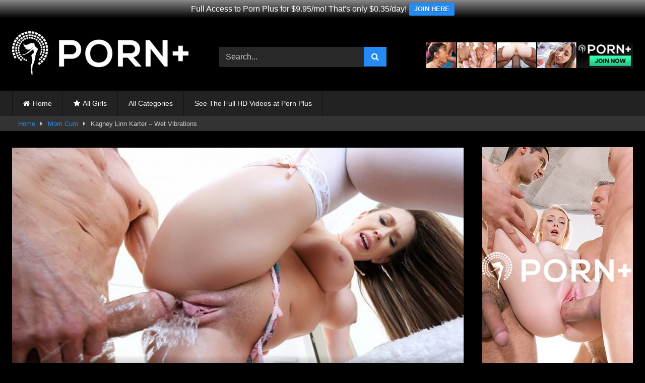

--- FILE ---
content_type: text/html; charset=UTF-8
request_url: https://www.pornplushd.com/kagney-linn-karter-wet-vibrations-2
body_size: 8704
content:
<!DOCTYPE html>
<html lang="en-US" prefix="og: https://ogp.me/ns#">
<head>
<meta charset="UTF-8">
<meta content='width=device-width, initial-scale=1.0, maximum-scale=1.0, user-scalable=0' name='viewport'/>
<link rel="profile" href="https://gmpg.org/xfn/11">
<link rel="icon" href="https://www.pornplushd.com/wp-content/uploads/2022/07/favicon.png">
<meta property="fb:app_id" content="966242223397117"/>
<meta property="og:url" content="https://www.pornplushd.com/kagney-linn-karter-wet-vibrations-2"/>
<meta property="og:type" content="article"/>
<meta property="og:title" content="Kagney Linn Karter - Wet Vibrations"/>
<meta property="og:description" content="Kagney Linn Karter rides a powerful vibrator until she squirts all over. Once her pussy is wet and ready, she gets fucked by Tommy’s big dick and takes a facial."/>
<meta property="og:image" content="https://pornplushd.b-cdn.net/wp-content/uploads/2023/01/kagney-linn-karter-wet-vibrations.jpg"/>
<meta property="og:image:width" content="200"/>
<meta property="og:image:height" content="200"/>
<meta name="twitter:card" content="summary">
<meta name="twitter:title" content="Kagney Linn Karter - Wet Vibrations">
<meta name="twitter:description" content="Kagney Linn Karter rides a powerful vibrator until she squirts all over. Once her pussy is wet and ready, she gets fucked by Tommy’s big dick and takes a facial.">
<meta name="twitter:image" content="https://pornplushd.b-cdn.net/wp-content/uploads/2023/01/kagney-linn-karter-wet-vibrations.jpg">
<style>#page{max-width:1300px;margin:10px auto;background:rgba(0,0,0,0.85);box-shadow:0 0 10px rgba(0, 0, 0, 0.50);-moz-box-shadow:0 0 10px rgba(0, 0, 0, 0.50);-webkit-box-shadow:0 0 10px rgba(0, 0, 0, 0.50);-webkit-border-radius:10px;-moz-border-radius:10px;border-radius:10px;}</style>
<style>.post-thumbnail{padding-bottom:56.25%;}
.post-thumbnail .wpst-trailer,
.post-thumbnail img{object-fit:fill;}
.video-debounce-bar{background:#258BF2!important;}
#site-navigation{background:#222222;}
.site-title a{font-family:Open Sans;font-size:36px;}
.site-branding .logo img{max-width:350px;max-height:87px;margin-top:0px;margin-left:0px;}
a,
.site-title a i,
.thumb-block:hover .rating-bar i,
.categories-list .thumb-block:hover .entry-header .cat-title:before,
.required,
.like #more:hover i,
.dislike #less:hover i,
.top-bar i:hover,
.main-navigation .menu-item-has-children > a:after,
.menu-toggle i,
.main-navigation.toggled li:hover > a,
.main-navigation.toggled li.focus > a,
.main-navigation.toggled li.current_page_item > a,
.main-navigation.toggled li.current-menu-item > a,
#filters .filters-select:after,
.morelink i,
.top-bar .membership a i,
.thumb-block:hover .photos-count i{color:#258BF2;}
button,
.button,
input[type="button"],
input[type="reset"],
input[type="submit"],
.label,
.pagination ul li a.current,
.pagination ul li a:hover,
body #filters .label.secondary.active,
.label.secondary:hover,
.main-navigation li:hover > a,
.main-navigation li.focus > a,
.main-navigation li.current_page_item > a,
.main-navigation li.current-menu-item > a,
.widget_categories ul li a:hover,
.comment-reply-link,
a.tag-cloud-link:hover,
.template-actors li a:hover{border-color:#258BF2!important;background-color:#258BF2!important;}
.rating-bar-meter,
.vjs-play-progress,
#filters .filters-options span:hover,
.bx-wrapper .bx-controls-direction a,
.top-bar .social-share a:hover,
.thumb-block:hover span.hd-video,
.featured-carousel .slide a:hover span.hd-video,
.appContainer .ctaButton{background-color:#258BF2!important;}
#video-tabs button.tab-link.active,
.title-block,
.widget-title,
.page-title,
.page .entry-title,
.comments-title,
.comment-reply-title,
.morelink:hover{border-color:#258BF2!important;}
@media only screen  and (min-width : 64.001em) and (max-width : 84em) {
#main .thumb-block{width:33.33%!important;}
}
@media only screen  and (min-width : 84.001em) {
#main .thumb-block{width:33.33%!important;}
}</style>
<meta name="RATING" content="RTA-5042-1996-1400-1577-RTA"/>
<title>Kagney Linn Karter - Wet Vibrations - Porn Plus</title>
<meta name="description" content="Kagney Linn Karter rides a powerful vibrator until she squirts all over. Once her pussy is wet and ready, she gets fucked by Tommy’s big dick and takes a"/>
<meta name="robots" content="follow, index, max-snippet:-1, max-video-preview:-1, max-image-preview:large"/>
<link rel="canonical" href="https://www.pornplushd.com/kagney-linn-karter-wet-vibrations-2"/>
<meta property="og:locale" content="en_US"/>
<meta property="og:type" content="article"/>
<meta property="og:title" content="Kagney Linn Karter - Wet Vibrations - Porn Plus"/>
<meta property="og:description" content="Kagney Linn Karter rides a powerful vibrator until she squirts all over. Once her pussy is wet and ready, she gets fucked by Tommy’s big dick and takes a"/>
<meta property="og:url" content="https://www.pornplushd.com/kagney-linn-karter-wet-vibrations-2"/>
<meta property="og:site_name" content="Porn Plus"/>
<meta property="article:section" content="Mom Cum"/>
<meta property="og:updated_time" content="2023-01-15T21:48:18+00:00"/>
<meta property="og:image" content="https://pornplushd.b-cdn.net/wp-content/uploads/2023/01/kagney-linn-karter-wet-vibrations.jpg"/>
<meta property="og:image:secure_url" content="https://pornplushd.b-cdn.net/wp-content/uploads/2023/01/kagney-linn-karter-wet-vibrations.jpg"/>
<meta property="og:image:width" content="600"/>
<meta property="og:image:height" content="336"/>
<meta property="og:image:alt" content="Kagney Linn Karter"/>
<meta property="og:image:type" content="image/jpeg"/>
<meta name="twitter:card" content="summary_large_image"/>
<meta name="twitter:title" content="Kagney Linn Karter - Wet Vibrations - Porn Plus"/>
<meta name="twitter:description" content="Kagney Linn Karter rides a powerful vibrator until she squirts all over. Once her pussy is wet and ready, she gets fucked by Tommy’s big dick and takes a"/>
<meta name="twitter:image" content="https://pornplushd.b-cdn.net/wp-content/uploads/2023/01/kagney-linn-karter-wet-vibrations.jpg"/>
<link rel='dns-prefetch' href='//vjs.zencdn.net'/>
<link rel='dns-prefetch' href='//unpkg.com'/>
<link rel='preconnect' href='https://pornplushd.b-cdn.net'/>
<link rel="alternate" type="application/rss+xml" title="Porn Plus &raquo; Feed" href="https://www.pornplushd.com/feed"/>
<style id='wp-img-auto-sizes-contain-inline-css'>img:is([sizes=auto i],[sizes^="auto," i]){contain-intrinsic-size:3000px 1500px}</style>
<style id='classic-theme-styles-inline-css'>.wp-block-button__link{color:#fff;background-color:#32373c;border-radius:9999px;box-shadow:none;text-decoration:none;padding:calc(.667em + 2px) calc(1.333em + 2px);font-size:1.125em}
.wp-block-file__button{background:#32373c;color:#fff;text-decoration:none}</style>
<link rel='stylesheet' id='wpst-font-awesome-css' href='https://pornplushd.b-cdn.net/wp-content/themes/retrotube/assets/stylesheets/font-awesome/css/font-awesome.min.css' type='text/css' media='all'/>
<link rel='stylesheet' id='wpst-videojs-style-css' href='//vjs.zencdn.net/7.8.4/video-js.css' type='text/css' media='all'/>
<link rel='stylesheet' id='wpst-style-css' href='https://pornplushd.b-cdn.net/wp-content/themes/retrotube/style.css' type='text/css' media='all'/>
<style id="custom-background-css">body.custom-background{background-color:#000000;}</style>
<link rel="icon" href="https://pornplushd.b-cdn.net/wp-content/uploads/2022/12/cropped-apple-icon-32x32.png" sizes="32x32"/>
<link rel="icon" href="https://pornplushd.b-cdn.net/wp-content/uploads/2022/12/cropped-apple-icon-192x192.png" sizes="192x192"/>
<link rel="apple-touch-icon" href="https://pornplushd.b-cdn.net/wp-content/uploads/2022/12/cropped-apple-icon-180x180.png"/>
<meta name="msapplication-TileImage" content="https://pornplushd.b-cdn.net/wp-content/uploads/2022/12/cropped-apple-icon-270x270.png"/>
<style id='global-styles-inline-css'>:root{--wp--preset--aspect-ratio--square:1;--wp--preset--aspect-ratio--4-3:4/3;--wp--preset--aspect-ratio--3-4:3/4;--wp--preset--aspect-ratio--3-2:3/2;--wp--preset--aspect-ratio--2-3:2/3;--wp--preset--aspect-ratio--16-9:16/9;--wp--preset--aspect-ratio--9-16:9/16;--wp--preset--color--black:#000000;--wp--preset--color--cyan-bluish-gray:#abb8c3;--wp--preset--color--white:#ffffff;--wp--preset--color--pale-pink:#f78da7;--wp--preset--color--vivid-red:#cf2e2e;--wp--preset--color--luminous-vivid-orange:#ff6900;--wp--preset--color--luminous-vivid-amber:#fcb900;--wp--preset--color--light-green-cyan:#7bdcb5;--wp--preset--color--vivid-green-cyan:#00d084;--wp--preset--color--pale-cyan-blue:#8ed1fc;--wp--preset--color--vivid-cyan-blue:#0693e3;--wp--preset--color--vivid-purple:#9b51e0;--wp--preset--gradient--vivid-cyan-blue-to-vivid-purple:linear-gradient(135deg,rgb(6,147,227) 0%,rgb(155,81,224) 100%);--wp--preset--gradient--light-green-cyan-to-vivid-green-cyan:linear-gradient(135deg,rgb(122,220,180) 0%,rgb(0,208,130) 100%);--wp--preset--gradient--luminous-vivid-amber-to-luminous-vivid-orange:linear-gradient(135deg,rgb(252,185,0) 0%,rgb(255,105,0) 100%);--wp--preset--gradient--luminous-vivid-orange-to-vivid-red:linear-gradient(135deg,rgb(255,105,0) 0%,rgb(207,46,46) 100%);--wp--preset--gradient--very-light-gray-to-cyan-bluish-gray:linear-gradient(135deg,rgb(238,238,238) 0%,rgb(169,184,195) 100%);--wp--preset--gradient--cool-to-warm-spectrum:linear-gradient(135deg,rgb(74,234,220) 0%,rgb(151,120,209) 20%,rgb(207,42,186) 40%,rgb(238,44,130) 60%,rgb(251,105,98) 80%,rgb(254,248,76) 100%);--wp--preset--gradient--blush-light-purple:linear-gradient(135deg,rgb(255,206,236) 0%,rgb(152,150,240) 100%);--wp--preset--gradient--blush-bordeaux:linear-gradient(135deg,rgb(254,205,165) 0%,rgb(254,45,45) 50%,rgb(107,0,62) 100%);--wp--preset--gradient--luminous-dusk:linear-gradient(135deg,rgb(255,203,112) 0%,rgb(199,81,192) 50%,rgb(65,88,208) 100%);--wp--preset--gradient--pale-ocean:linear-gradient(135deg,rgb(255,245,203) 0%,rgb(182,227,212) 50%,rgb(51,167,181) 100%);--wp--preset--gradient--electric-grass:linear-gradient(135deg,rgb(202,248,128) 0%,rgb(113,206,126) 100%);--wp--preset--gradient--midnight:linear-gradient(135deg,rgb(2,3,129) 0%,rgb(40,116,252) 100%);--wp--preset--font-size--small:13px;--wp--preset--font-size--medium:20px;--wp--preset--font-size--large:36px;--wp--preset--font-size--x-large:42px;--wp--preset--spacing--20:0.44rem;--wp--preset--spacing--30:0.67rem;--wp--preset--spacing--40:1rem;--wp--preset--spacing--50:1.5rem;--wp--preset--spacing--60:2.25rem;--wp--preset--spacing--70:3.38rem;--wp--preset--spacing--80:5.06rem;--wp--preset--shadow--natural:6px 6px 9px rgba(0, 0, 0, 0.2);--wp--preset--shadow--deep:12px 12px 50px rgba(0, 0, 0, 0.4);--wp--preset--shadow--sharp:6px 6px 0px rgba(0, 0, 0, 0.2);--wp--preset--shadow--outlined:6px 6px 0px -3px rgb(255, 255, 255), 6px 6px rgb(0, 0, 0);--wp--preset--shadow--crisp:6px 6px 0px rgb(0, 0, 0);}:where(.is-layout-flex){gap:0.5em;}:where(.is-layout-grid){gap:0.5em;}
body .is-layout-flex{display:flex;}
.is-layout-flex{flex-wrap:wrap;align-items:center;}
.is-layout-flex > :is(*, div){margin:0;}
body .is-layout-grid{display:grid;}
.is-layout-grid > :is(*, div){margin:0;}:where(.wp-block-columns.is-layout-flex){gap:2em;}:where(.wp-block-columns.is-layout-grid){gap:2em;}:where(.wp-block-post-template.is-layout-flex){gap:1.25em;}:where(.wp-block-post-template.is-layout-grid){gap:1.25em;}
.has-black-color{color:var(--wp--preset--color--black) !important;}
.has-cyan-bluish-gray-color{color:var(--wp--preset--color--cyan-bluish-gray) !important;}
.has-white-color{color:var(--wp--preset--color--white) !important;}
.has-pale-pink-color{color:var(--wp--preset--color--pale-pink) !important;}
.has-vivid-red-color{color:var(--wp--preset--color--vivid-red) !important;}
.has-luminous-vivid-orange-color{color:var(--wp--preset--color--luminous-vivid-orange) !important;}
.has-luminous-vivid-amber-color{color:var(--wp--preset--color--luminous-vivid-amber) !important;}
.has-light-green-cyan-color{color:var(--wp--preset--color--light-green-cyan) !important;}
.has-vivid-green-cyan-color{color:var(--wp--preset--color--vivid-green-cyan) !important;}
.has-pale-cyan-blue-color{color:var(--wp--preset--color--pale-cyan-blue) !important;}
.has-vivid-cyan-blue-color{color:var(--wp--preset--color--vivid-cyan-blue) !important;}
.has-vivid-purple-color{color:var(--wp--preset--color--vivid-purple) !important;}
.has-black-background-color{background-color:var(--wp--preset--color--black) !important;}
.has-cyan-bluish-gray-background-color{background-color:var(--wp--preset--color--cyan-bluish-gray) !important;}
.has-white-background-color{background-color:var(--wp--preset--color--white) !important;}
.has-pale-pink-background-color{background-color:var(--wp--preset--color--pale-pink) !important;}
.has-vivid-red-background-color{background-color:var(--wp--preset--color--vivid-red) !important;}
.has-luminous-vivid-orange-background-color{background-color:var(--wp--preset--color--luminous-vivid-orange) !important;}
.has-luminous-vivid-amber-background-color{background-color:var(--wp--preset--color--luminous-vivid-amber) !important;}
.has-light-green-cyan-background-color{background-color:var(--wp--preset--color--light-green-cyan) !important;}
.has-vivid-green-cyan-background-color{background-color:var(--wp--preset--color--vivid-green-cyan) !important;}
.has-pale-cyan-blue-background-color{background-color:var(--wp--preset--color--pale-cyan-blue) !important;}
.has-vivid-cyan-blue-background-color{background-color:var(--wp--preset--color--vivid-cyan-blue) !important;}
.has-vivid-purple-background-color{background-color:var(--wp--preset--color--vivid-purple) !important;}
.has-black-border-color{border-color:var(--wp--preset--color--black) !important;}
.has-cyan-bluish-gray-border-color{border-color:var(--wp--preset--color--cyan-bluish-gray) !important;}
.has-white-border-color{border-color:var(--wp--preset--color--white) !important;}
.has-pale-pink-border-color{border-color:var(--wp--preset--color--pale-pink) !important;}
.has-vivid-red-border-color{border-color:var(--wp--preset--color--vivid-red) !important;}
.has-luminous-vivid-orange-border-color{border-color:var(--wp--preset--color--luminous-vivid-orange) !important;}
.has-luminous-vivid-amber-border-color{border-color:var(--wp--preset--color--luminous-vivid-amber) !important;}
.has-light-green-cyan-border-color{border-color:var(--wp--preset--color--light-green-cyan) !important;}
.has-vivid-green-cyan-border-color{border-color:var(--wp--preset--color--vivid-green-cyan) !important;}
.has-pale-cyan-blue-border-color{border-color:var(--wp--preset--color--pale-cyan-blue) !important;}
.has-vivid-cyan-blue-border-color{border-color:var(--wp--preset--color--vivid-cyan-blue) !important;}
.has-vivid-purple-border-color{border-color:var(--wp--preset--color--vivid-purple) !important;}
.has-vivid-cyan-blue-to-vivid-purple-gradient-background{background:var(--wp--preset--gradient--vivid-cyan-blue-to-vivid-purple) !important;}
.has-light-green-cyan-to-vivid-green-cyan-gradient-background{background:var(--wp--preset--gradient--light-green-cyan-to-vivid-green-cyan) !important;}
.has-luminous-vivid-amber-to-luminous-vivid-orange-gradient-background{background:var(--wp--preset--gradient--luminous-vivid-amber-to-luminous-vivid-orange) !important;}
.has-luminous-vivid-orange-to-vivid-red-gradient-background{background:var(--wp--preset--gradient--luminous-vivid-orange-to-vivid-red) !important;}
.has-very-light-gray-to-cyan-bluish-gray-gradient-background{background:var(--wp--preset--gradient--very-light-gray-to-cyan-bluish-gray) !important;}
.has-cool-to-warm-spectrum-gradient-background{background:var(--wp--preset--gradient--cool-to-warm-spectrum) !important;}
.has-blush-light-purple-gradient-background{background:var(--wp--preset--gradient--blush-light-purple) !important;}
.has-blush-bordeaux-gradient-background{background:var(--wp--preset--gradient--blush-bordeaux) !important;}
.has-luminous-dusk-gradient-background{background:var(--wp--preset--gradient--luminous-dusk) !important;}
.has-pale-ocean-gradient-background{background:var(--wp--preset--gradient--pale-ocean) !important;}
.has-electric-grass-gradient-background{background:var(--wp--preset--gradient--electric-grass) !important;}
.has-midnight-gradient-background{background:var(--wp--preset--gradient--midnight) !important;}
.has-small-font-size{font-size:var(--wp--preset--font-size--small) !important;}
.has-medium-font-size{font-size:var(--wp--preset--font-size--medium) !important;}
.has-large-font-size{font-size:var(--wp--preset--font-size--large) !important;}
.has-x-large-font-size{font-size:var(--wp--preset--font-size--x-large) !important;}</style>
<link rel='stylesheet' id='wpfront-notification-bar-css' href='https://pornplushd.b-cdn.net/wp-content/plugins/wpfront-notification-bar/css/wpfront-notification-bar.min.css' type='text/css' media='all'/>
</head>
<body data-rsssl=1 class="wp-singular post-template-default single single-post postid-942 single-format-video custom-background wp-embed-responsive wp-theme-retrotube">
<div id="page"> <a class="skip-link screen-reader-text" href="#content">Skip to content</a> <header id="masthead" class="site-header" role="banner"> <div class="site-branding row"> <div class="logo"> <a href="https://www.pornplushd.com/" rel="home follow noopener" title="Porn Plus" data-wpel-link="internal" target="_self"><img src="https://www.pornplushd.com/wp-content/uploads/2022/12/pornplus.png" alt="Porn Plus"></a> <p class="site-description"> </p></div><div class="header-search small-search"> <form method="get" id="searchform" action="https://www.pornplushd.com/"> <input class="input-group-field" value="Search..." name="s" id="s" onfocus="if (this.value == 'Search...') {this.value = '';}" onblur="if (this.value == '') {this.value = 'Search...';}" type="text" /> <input class="button fa-input" type="submit" id="searchsubmit" value="&#xf002;" /> </form></div><div class="happy-header"> <div align="center"> <a href="https://www.linkingout.com/visit/pornplus" data-wpel-link="external" target="_blank" rel="follow external noopener"><img src="https://pornplushd.b-cdn.net/wp-content/uploads/2022/12/pornplus-top.jpg"></a></div></div></div><nav id="site-navigation" class="main-navigation" role="navigation">
<div id="head-mobile"></div><div class="button-nav"></div><ul id="menu-top" class="row"><li id="menu-item-11" class="home-icon menu-item menu-item-type-custom menu-item-object-custom menu-item-home menu-item-11"><a href="https://www.pornplushd.com" data-wpel-link="internal" target="_self" rel="follow noopener">Home</a></li>
<li id="menu-item-14" class="star-icon menu-item menu-item-type-post_type menu-item-object-page menu-item-14"><a href="https://www.pornplushd.com/all-porn-plus-girls" data-wpel-link="internal" target="_self" rel="follow noopener">All Girls</a></li>
<li id="menu-item-2011" class="menu-item menu-item-type-post_type menu-item-object-page menu-item-2011"><a href="https://www.pornplushd.com/categories" data-wpel-link="internal" target="_self" rel="follow noopener">All Categories</a></li>
<li id="menu-item-354" class="menu-item menu-item-type-custom menu-item-object-custom menu-item-354"><a href="https://www.linkingout.com/visit/pornplus" data-wpel-link="external" target="_blank" rel="follow external noopener">See The Full HD Videos at Porn Plus</a></li>
</ul>		</nav>
<div class="clear"></div></header>
<div class="breadcrumbs-area"><div class="row"><div id="breadcrumbs"><a href="https://www.pornplushd.com" data-wpel-link="internal" target="_self" rel="follow noopener">Home</a><span class="separator"><i class="fa fa-caret-right"></i></span><a href="https://www.pornplushd.com/category/mom-cum" data-wpel-link="internal" target="_self" rel="follow noopener">Mom Cum</a><span class="separator"><i class="fa fa-caret-right"></i></span><span class="current">Kagney Linn Karter &#8211; Wet Vibrations</span></div></div></div><div id="content" class="site-content row"> <div id="primary" class="content-area with-sidebar-right"> <main id="main" class="site-main with-sidebar-right" role="main"> <article id="post-942" class="post-942 post type-post status-publish format-video has-post-thumbnail hentry category-mom-cum post_format-post-format-video actors-kagney-linn-karter" itemprop="video" itemscope itemtype="http://schema.org/VideoObject"> <header class="entry-header"> <div class="video-player"><meta itemprop="author" content="Jillian"/><meta itemprop="name" content="Kagney Linn Karter &#8211; Wet Vibrations"/><meta itemprop="description" content="Kagney Linn Karter &#8211; Wet Vibrations"/><meta itemprop="description" content="Kagney Linn Karter rides a powerful vibrator until she squirts all over. Once her pussy is wet and ready, she gets fucked by Tommy’s big dick and takes a facial."/><meta itemprop="duration" content="P0DT0H0M0S"/><meta itemprop="thumbnailUrl" content="https://pornplushd.b-cdn.net/wp-content/uploads/2023/01/kagney-linn-karter-wet-vibrations.jpg"/><meta itemprop="contentURL" content="https://cdn-videos.r1.cdn.pornpros.com/content/videos/8/8/3/883c20c2-9b54-40e3-9441-6d67ed7ad410/stream_mp4_1080_3000.mp4?validfrom=1673818714&validto=1705355614&hash=m3dZ%2BAcNovFql6sUTgIaVBSMRxM%3D"/><meta itemprop="uploadDate" content="2023-01-15T21:47:54+00:00"/><div class="responsive-player"><video class="video-js vjs-big-play-centered" controls preload="auto" width="640" height="264" poster="https://pornplushd.b-cdn.net/wp-content/uploads/2023/01/kagney-linn-karter-wet-vibrations.jpg"><source src="https://cdn-videos.r1.cdn.pornpros.com/content/videos/8/8/3/883c20c2-9b54-40e3-9441-6d67ed7ad410/stream_mp4_1080_3000.mp4?validfrom=1673818714&validto=1705355614&hash=m3dZ%2BAcNovFql6sUTgIaVBSMRxM%3D" type="video/mp4" /></video></div></div><div class="happy-under-player"> <div align="center"> <a href="https://www.linkingout.com/visit/pornplus" data-wpel-link="external" target="_blank" rel="follow external noopener"><img src="https://pornplushd.b-cdn.net/wp-content/uploads/2022/12/momcum-under.jpg"></a></div></div><a class="button" id="tracking-url" href="https://www.linkingout.com/visit/pornplus" title="Kagney Linn Karter &#8211; Wet Vibrations" target="_blank" data-wpel-link="external" rel="follow external noopener"><i class="fa fa-download"></i> Watch Her Full HD Video</a>
<div class="title-block box-shadow"> <h1 class="entry-title" itemprop="name">Kagney Linn Karter &#8211; Wet Vibrations</h1> <div id="video-tabs" class="tabs"> <button class="tab-link active about" data-tab-id="video-about"><i class="fa fa-info-circle"></i> About</button> <button class="tab-link share" data-tab-id="video-share"><i class="fa fa-share"></i> Share</button></div></div><div class="clear"></div></header>
<div class="entry-content"> <div class="tab-content"> <div id="video-about" class="width100"> <div class="video-description"> <div class="desc"> <p>Kagney Linn Karter rides a powerful vibrator until she squirts all over. Once her pussy is wet and ready, she gets fucked by Tommy’s big dick and takes a facial.</p></div></div><div id="video-actors"> <i class="fa fa-star"></i> Girls: <a href="https://www.pornplushd.com/actor/kagney-linn-karter" title="Kagney Linn Karter" data-wpel-link="internal" target="_self" rel="follow noopener">Kagney Linn Karter</a></div><div class="tags"> <div class="tags-list"><a href="https://www.pornplushd.com/category/mom-cum" class="label" title="Mom Cum" data-wpel-link="internal" target="_self" rel="follow noopener"><i class="fa fa-folder-open"></i>Mom Cum</a></div></div></div><div id="video-share">   <a target="_blank" href="https://twitter.com/share?url=https://www.pornplushd.com/kagney-linn-karter-wet-vibrations-2&amp;text=Kagney Linn Karter rides a powerful vibrator until she squirts all over. Once her pussy is wet and ready, she gets fucked by Tommy’s big dick and takes a facial." data-wpel-link="external" rel="follow external noopener"><i id="twitter" class="fa fa-twitter"></i></a>     <a target="_blank" href="http://www.reddit.com/submit?title=Kagney Linn Karter - Wet Vibrations&amp;url=https://www.pornplushd.com/kagney-linn-karter-wet-vibrations-2" data-wpel-link="external" rel="follow external noopener"><i id="reddit" class="fa fa-reddit-square"></i></a>    <a target="_blank" href="mailto:?subject=&amp;body=https://www.pornplushd.com/kagney-linn-karter-wet-vibrations-2"><i id="email" class="fa fa-envelope"></i></a></div></div></div><div class="under-video-block"> <h2 class="widget-title">Related videos</h2> <div> <article data-video-uid="1" data-post-id="830" class="loop-video thumb-block full-width post-830 post type-post status-publish format-video has-post-thumbnail hentry category-mom-cum post_format-post-format-video actors-reagan-foxx"> <a href="https://www.pornplushd.com/reagan-foxx-soaked-milf" title="Reagan Foxx &#8211; Soaked MILF" data-wpel-link="internal" target="_self" rel="follow noopener"> <div class="post-thumbnail"> <div class="post-thumbnail-container video-with-trailer"><div class="video-debounce-bar"></div><div class="lds-dual-ring"></div><div class="video-preview"></div><img width="300" height="168.75" data-src="https://pornplushd.b-cdn.net/wp-content/uploads/2022/12/reagan-foxx-soaked-milf.jpg" alt="Reagan Foxx &#8211; Soaked MILF"></div></div><header class="entry-header">
<span>Reagan Foxx &#8211; Soaked MILF</span>
</header>
</a>
</article>
<article data-video-uid="2" data-post-id="726" class="loop-video thumb-block full-width post-726 post type-post status-publish format-video has-post-thumbnail hentry category-mom-cum post_format-post-format-video actors-lauren-phillips">
<a href="https://www.pornplushd.com/lauren-phillips-cum-eruption" title="Lauren Phillips &#8211; Cum Eruption" data-wpel-link="internal" target="_self" rel="follow noopener">
<div class="post-thumbnail"> <div class="post-thumbnail-container video-with-trailer"><div class="video-debounce-bar"></div><div class="lds-dual-ring"></div><div class="video-preview"></div><img width="300" height="168.75" data-src="https://pornplushd.b-cdn.net/wp-content/uploads/2022/12/lauren-phillips-cum-eruption.jpg" alt="Lauren Phillips &#8211; Cum Eruption"></div></div><header class="entry-header">
<span>Lauren Phillips &#8211; Cum Eruption</span>
</header>
</a>
</article>
<article data-video-uid="3" data-post-id="733" class="loop-video thumb-block full-width post-733 post type-post status-publish format-video has-post-thumbnail hentry category-mom-cum post_format-post-format-video actors-anissa-kate">
<a href="https://www.pornplushd.com/anissa-kate-gushing-maid" title="Anissa Kate &#8211; Gushing Maid" data-wpel-link="internal" target="_self" rel="follow noopener">
<div class="post-thumbnail"> <div class="post-thumbnail-container video-with-trailer"><div class="video-debounce-bar"></div><div class="lds-dual-ring"></div><div class="video-preview"></div><img width="300" height="168.75" data-src="https://pornplushd.b-cdn.net/wp-content/uploads/2022/12/anissa-kate-gushing-maid.jpg" alt="Anissa Kate &#8211; Gushing Maid"></div></div><header class="entry-header">
<span>Anissa Kate &#8211; Gushing Maid</span>
</header>
</a>
</article></div><div class="clear"></div><div class="show-more-related"> <a class="button large" href="https://www.pornplushd.com/category/mom-cum" data-wpel-link="internal" target="_self" rel="follow noopener">Show more related videos</a></div></div><div class="clear"></div></article>
</main></div><aside id="sidebar" class="widget-area with-sidebar-right" role="complementary">
<div class="happy-sidebar"> <div align="center"> <a href="https://www.linkingout.com/visit/pornplus" data-wpel-link="external" target="_blank" rel="follow external noopener"><img src="https://pornplushd.b-cdn.net/wp-content/uploads/2022/12/pornplus-side1.jpg"></a></div><div align="center"> <a href="https://www.linkingout.com/visit/pornplus" data-wpel-link="external" target="_blank" rel="follow external noopener"><img src="https://pornplushd.b-cdn.net/wp-content/uploads/2022/12/pornplus-side2.jpg"></a></div><div align="center"> <a href="http://www.pinkworld.com/" target="_blank" data-wpel-link="external" rel="follow external noopener">PinkWorld - Free Porn</a> <br> <a href="http://www.babepedia.com/" target="_blank" data-wpel-link="exclude" rel="follow noopener">BabePedia</a></div></div></aside></div><footer id="colophon" class="site-footer br-bottom-10" role="contentinfo">
<div class="row"> <div class="happy-footer-mobile"> <div align="center"> <a href="https://www.linkingout.com/visit/pornplus" data-wpel-link="external" target="_blank" rel="follow external noopener"><img src="https://pornplushd.b-cdn.net/wp-content/uploads/2022/12/mom-cum-bottom.jpg"></a></div></div><div class="happy-footer"> <div align="center"> <a href="https://www.linkingout.com/visit/pornplus" data-wpel-link="external" target="_blank" rel="follow external noopener"><img src="https://pornplushd.b-cdn.net/wp-content/uploads/2022/12/mom-cum-bottom.jpg"></a></div></div><div class="clear"></div><div class="logo-footer"> <a href="https://www.pornplushd.com/" rel="home follow noopener" title="Porn Plus" data-wpel-link="internal" target="_self"><img class="grayscale" src="https://www.pornplushd.com/wp-content/uploads/2022/12/pornplus.png" alt="Porn Plus"></a></div><div class="footer-menu-container"> <div class="menu-bottom-container"><ul id="menu-bottom" class="menu"><li id="menu-item-60" class="menu-item menu-item-type-post_type menu-item-object-page menu-item-60"><a href="https://www.pornplushd.com/sitemap" data-wpel-link="internal" target="_self" rel="follow noopener">Sitemap</a></li> <li id="menu-item-61" class="menu-item menu-item-type-post_type menu-item-object-page menu-item-61"><a href="https://www.pornplushd.com/usc-2257" data-wpel-link="internal" target="_self" rel="follow noopener">USC 2257</a></li> </ul></div></div><div class="site-info"> &copy; Porn Plus - All rights reserved</div></div></footer></div><a class="button" href="#" id="back-to-top" title="Back to top"><i class="fa fa-chevron-up"></i></a>
<style>#wpfront-notification-bar, #wpfront-notification-bar-editor         {background:#888888;background:-moz-linear-gradient(top, #888888 0%, #000000 100%);background:-webkit-gradient(linear, left top, left bottom, color-stop(0%,#888888), color-stop(100%,#000000));background:-webkit-linear-gradient(top, #888888 0%,#000000 100%);background:-o-linear-gradient(top, #888888 0%,#000000 100%);background:-ms-linear-gradient(top, #888888 0%,#000000 100%);background:linear-gradient(to bottom, #888888 0%, #000000 100%);filter:progid:DXImageTransform.Microsoft.gradient( startColorstr='#888888', endColorstr='#000000',GradientType=0 );background-repeat:no-repeat;}
#wpfront-notification-bar div.wpfront-message, #wpfront-notification-bar-editor.wpfront-message         {color:#ffffff;}
#wpfront-notification-bar a.wpfront-button, #wpfront-notification-bar-editor a.wpfront-button         {background:#258BF2;background:-moz-linear-gradient(top, #258BF2 0%, #258BF2 100%);background:-webkit-gradient(linear, left top, left bottom, color-stop(0%,#258BF2), color-stop(100%,#258BF2));background:-webkit-linear-gradient(top, #258BF2 0%,#258BF2 100%);background:-o-linear-gradient(top, #258BF2 0%,#258BF2 100%);background:-ms-linear-gradient(top, #258BF2 0%,#258BF2 100%);background:linear-gradient(to bottom, #258BF2 0%, #258BF2 100%);filter:progid:DXImageTransform.Microsoft.gradient( startColorstr='#258BF2', endColorstr='#258BF2',GradientType=0 );background-repeat:no-repeat;color:#ffffff;}
#wpfront-notification-bar-open-button         {background-color:#00b7ea;right:10px;}
#wpfront-notification-bar-open-button.top             {background-image:url(https://pornplushd.b-cdn.net/wp-content/plugins/wpfront-notification-bar/images/arrow_down.png);}
#wpfront-notification-bar-open-button.bottom             {background-image:url(https://pornplushd.b-cdn.net/wp-content/plugins/wpfront-notification-bar/images/arrow_up.png);}
#wpfront-notification-bar-table, .wpfront-notification-bar tbody, .wpfront-notification-bar tr         {}
#wpfront-notification-bar div.wpfront-close         {border:1px solid #555555;background-color:#555555;color:#000000;}
#wpfront-notification-bar div.wpfront-close:hover         {border:1px solid #aaaaaa;background-color:#aaaaaa;}
#wpfront-notification-bar-spacer{display:block;}</style>
<div id="wpfront-notification-bar-spacer" class="wpfront-notification-bar-spacer wpfront-fixed-position"> <div id="wpfront-notification-bar-open-button" aria-label="reopen" role="button" class="wpfront-notification-bar-open-button hidden top wpfront-bottom-shadow"></div><div id="wpfront-notification-bar" class="wpfront-notification-bar wpfront-fixed wpfront-fixed-position load top"> <table id="wpfront-notification-bar-table" border="0" cellspacing="0" cellpadding="0" role="presentation"> <tr> <td> <div class="wpfront-message wpfront-div"> Full Access to Porn Plus for $9.95/mo! That's only $0.35/day!</div><div class="wpfront-div"> <a class="wpfront-button" href="https://join.pornplus.com/track/ST124oV1oWMiroK8DKn3tfvGUJQf/join" target="_blank" rel="nofollow noreferrer noopener external" data-wpel-link="external">JOIN HERE</a></div></td>
</tr>              
</table></div></div><div class="modal fade wpst-user-modal" id="wpst-user-modal" tabindex="-1" role="dialog" aria-hidden="true"> <div class="modal-dialog" data-active-tab=""> <div class="modal-content"> <div class="modal-body"> <a href="#" class="close" data-dismiss="modal" aria-label="Close"><i class="fa fa-remove"></i></a>  <div class="wpst-register"> <div class="alert alert-danger">Registration is disabled.</div></div><div class="wpst-login"> <h3>Login to Porn Plus</h3> <form id="wpst_login_form" action="https://www.pornplushd.com/" method="post"> <div class="form-field"> <label>Username</label> <input class="form-control input-lg required" name="wpst_user_login" type="text"/></div><div class="form-field"> <label for="wpst_user_pass">Password</label> <input class="form-control input-lg required" name="wpst_user_pass" id="wpst_user_pass" type="password"/></div><div class="form-field lost-password"> <input type="hidden" name="action" value="wpst_login_member"/> <button class="btn btn-theme btn-lg" data-loading-text="Loading..." type="submit">Login</button> <a class="alignright" href="#wpst-reset-password">Lost Password?</a></div><input type="hidden" id="login-security" name="login-security" value="e6abcc23f9" /><input type="hidden" name="_wp_http_referer" value="/kagney-linn-karter-wet-vibrations-2" />							</form>
<div class="wpst-errors"></div></div><div class="wpst-reset-password"> <h3>Reset Password</h3> <p>Enter the username or e-mail you used in your profile. A password reset link will be sent to you by email.</p> <form id="wpst_reset_password_form" action="https://www.pornplushd.com/" method="post"> <div class="form-field"> <label for="wpst_user_or_email">Username or E-mail</label> <input class="form-control input-lg required" name="wpst_user_or_email" id="wpst_user_or_email" type="text"/></div><div class="form-field"> <input type="hidden" name="action" value="wpst_reset_password"/> <button class="btn btn-theme btn-lg" data-loading-text="Loading..." type="submit">Get new password</button></div><input type="hidden" id="password-security" name="password-security" value="e6abcc23f9" /><input type="hidden" name="_wp_http_referer" value="/kagney-linn-karter-wet-vibrations-2" />							</form>
<div class="wpst-errors"></div></div><div class="wpst-loading"> <p><i class="fa fa-refresh fa-spin"></i><br>Loading...</p></div></div><div class="modal-footer"> <span class="wpst-register-footer">Don&#039;t have an account? <a href="#wpst-register">Sign up</a></span> <span class="wpst-login-footer">Already have an account? <a href="#wpst-login">Login</a></span></div></div></div></div><script id="wpst-main-js-extra">var wpst_ajax_var={"url":"https://www.pornplushd.com/wp-admin/admin-ajax.php","nonce":"ed432fc6c7","ctpl_installed":"","is_mobile":""};
var objectL10nMain={"readmore":"Read more","close":"Close"};
var options={"thumbnails_ratio":"16/9","enable_views_system":"off","enable_rating_system":"off"};
//# sourceURL=wpst-main-js-extra</script>
<script type="application/ld+json" class="rank-math-schema-pro">{"@context":"https://schema.org","@graph":[{"@type":"BreadcrumbList","@id":"https://www.pornplushd.com/kagney-linn-karter-wet-vibrations-2#breadcrumb","itemListElement":[{"@type":"ListItem","position":"1","item":{"@id":"https://www.pornplushd.com","name":"Home"}},{"@type":"ListItem","position":"2","item":{"@id":"https://www.pornplushd.com/category/mom-cum","name":"Mom Cum"}},{"@type":"ListItem","position":"3","item":{"@id":"https://www.pornplushd.com/kagney-linn-karter-wet-vibrations-2","name":"Kagney Linn Karter &#8211; Wet Vibrations"}}]}]}</script>
<script type="text/javascript" src="https://pornplushd.b-cdn.net/wp-includes/js/jquery/jquery.min.js" id="jquery-core-js"></script>
<script type="text/javascript" src="https://pornplushd.b-cdn.net/wp-content/plugins/wpfront-notification-bar/js/wpfront-notification-bar.min.js" id="wpfront-notification-bar-js"></script>
<script>function __load_wpfront_notification_bar(){
if(typeof wpfront_notification_bar==="function"){
wpfront_notification_bar({"position":1,"height":0,"fixed_position":true,"animate_delay":0,"close_button":false,"button_action_close_bar":false,"auto_close_after":0,"display_after":0,"is_admin_bar_showing":false,"display_open_button":false,"keep_closed":false,"keep_closed_for":0,"position_offset":0,"display_scroll":false,"display_scroll_offset":100,"keep_closed_cookie":"wpfront-notification-bar-keep-closed","log":false,"id_suffix":"","log_prefix":"[WPFront Notification Bar]","theme_sticky_selector":"","set_max_views":false,"max_views":0,"max_views_for":0,"max_views_cookie":"wpfront-notification-bar-max-views"});
}else{
setTimeout(__load_wpfront_notification_bar, 100);
}}
__load_wpfront_notification_bar();</script>
<script type="speculationrules">{"prefetch":[{"source":"document","where":{"and":[{"href_matches":"/*"},{"not":{"href_matches":["/wp-*.php","/wp-admin/*","/wp-content/uploads/*","/wp-content/*","/wp-content/plugins/*","/wp-content/themes/retrotube/*","/*\\?(.+)"]}},{"not":{"selector_matches":"a[rel~=\"nofollow\"]"}},{"not":{"selector_matches":".no-prefetch, .no-prefetch a"}}]},"eagerness":"conservative"}]}</script>
<script defer type="text/javascript" src="//vjs.zencdn.net/7.8.4/video.min.js" id="wpst-videojs-js"></script>
<script defer type="text/javascript" src="https://unpkg.com/@silvermine/videojs-quality-selector@1.2.4/dist/js/silvermine-videojs-quality-selector.min.js" id="wpst-videojs-quality-selector-js"></script>
<script defer type="text/javascript" src="https://pornplushd.b-cdn.net/wp-content/themes/retrotube/assets/js/navigation.js" id="wpst-navigation-js"></script>
<script defer type="text/javascript" src="https://pornplushd.b-cdn.net/wp-content/themes/retrotube/assets/js/jquery.bxslider.min.js" id="wpst-carousel-js"></script>
<script defer type="text/javascript" src="https://pornplushd.b-cdn.net/wp-content/themes/retrotube/assets/js/jquery.touchSwipe.min.js" id="wpst-touchswipe-js"></script>
<script defer type="text/javascript" src="https://pornplushd.b-cdn.net/wp-content/themes/retrotube/assets/js/lazyload.js" id="wpst-lazyload-js"></script>
<script defer type="text/javascript" src="https://pornplushd.b-cdn.net/wp-content/themes/retrotube/assets/js/main.js" id="wpst-main-js"></script>
<script defer type="text/javascript" src="https://pornplushd.b-cdn.net/wp-content/themes/retrotube/assets/js/skip-link-focus-fix.js" id="wpst-skip-link-focus-fix-js"></script>
<script defer type="text/javascript" src="https://pornplushd.b-cdn.net/wp-content/plugins/page-links-to/dist/new-tab.js" id="page-links-to-js"></script>
</body>
</html><!-- WP Fastest Cache file was created in 0.219 seconds, on January 27, 2026 @ 12:14 am --><!-- need to refresh to see cached version -->